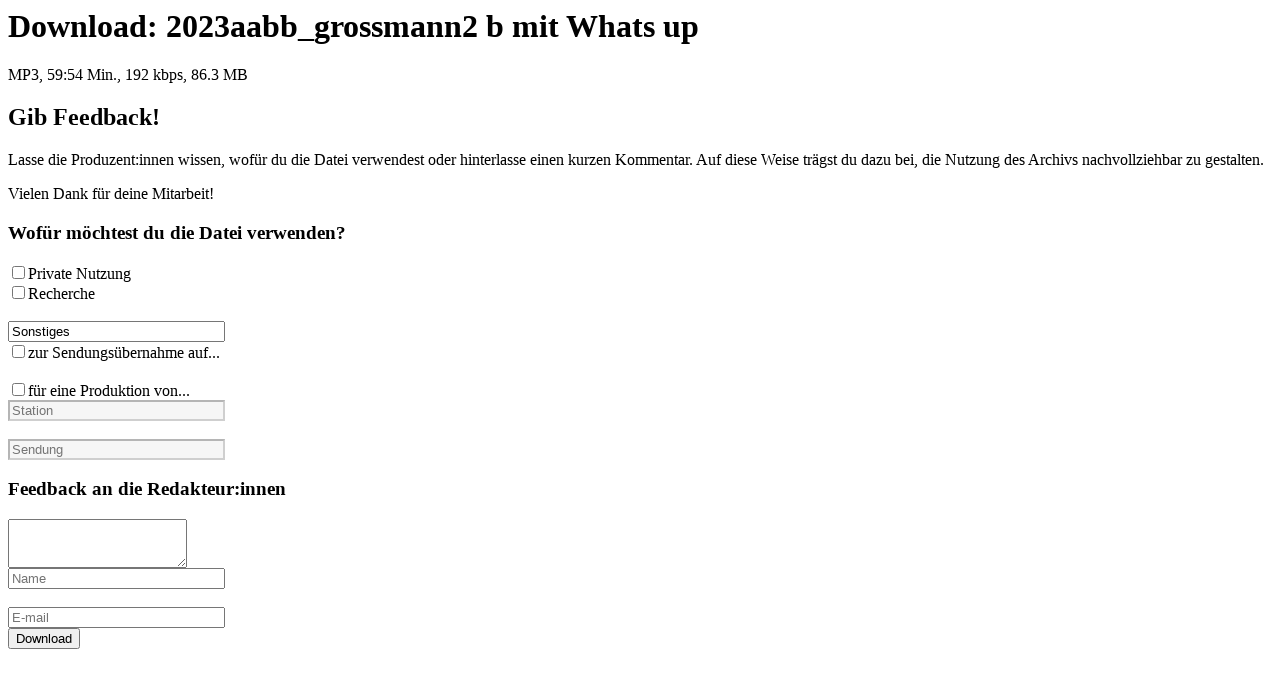

--- FILE ---
content_type: text/html; charset=UTF-8
request_url: https://cba.media/617261/2023aabb_grossmann2-b-mit-whats-up
body_size: 1314
content:

				<div id="container" class="single">

					<!--<div class="download-form-info">Dieses Formular ist freiwillig auszufüllen!</div>-->

					<header>
						<h1>Download: 2023aabb_grossmann2 b mit Whats up</h1>
						<div class="subtitle">
							MP3, 59:54 Min., 192 kbps, 86.3 MB						</div>
					</header>

					<div id="download-form">

						<form name="download-form" id="cba-download-form" action="https://cba.media/617261/2023aabb_grossmann2-b-mit-whats-up" method="post">

						<div class="feedback-info">
							<h2>Gib Feedback!</h2>
							<!--<p>Fülle das Formular aus, bevor du den Download startest</p>-->
							<p>Lasse die Produzent:innen wissen, wofür du die Datei verwendest oder hinterlasse einen kurzen Kommentar. Auf diese Weise trägst du dazu bei, die Nutzung des Archivs nachvollziehbar zu gestalten.</p>
							<span>Vielen Dank für deine Mitarbeit!</span>
						</div>

						<h3>Wofür möchtest du die Datei verwenden?</h3>

						<div class="form-block-container">

							<div class="form-block clearfix">
								<div class="grid-45 tablet-grid-45 mobile-grid-100">
									<div class="input"><input type="checkbox" name="priv" value="Y" id="priv" /><label for="priv">Private Nutzung</label></div>
									<div class="input"><input type="checkbox" name="research" value="Y" id="research" /><label for="research">Recherche</label></div>
								</div>

								<div class="grid-5 tablet-grid-5 hide-on-mobile">&nbsp;</div>

								<div class="grid-50 tablet-grid-50 mobile-grid-100">
									<div class="input"><input type="text" name="else" class="tx3" placeholder="Sonstiges" value="Sonstiges" onclick="javascript:this.value='';" size="25" /></div>
								</div>
							</div>

							<div class="form-block clearfix">
								<div class="grid-45 tablet-grid-45 mobile-grid-100">
									<div class="input"><input type="checkbox" name="rebroadcast" id="rebroadcast" value="Y" onclick="toggleFormFields();" /><label for="rebroadcast">zur Sendungsübernahme auf...</label></div>
								</div>

								<div class="grid-5 tablet-grid-5 hide-on-mobile">&nbsp;</div>

								<div class="grid-50 tablet-grid-50 mobile-grid-100">
									<div class="input"><input type="checkbox" name="production" id="production" value="Y" onclick="toggleFormFields();" /><label for="production">für eine Produktion von...</label></div>
								</div>
							</div>

							<div class="rebroadcast-container form-block clearfix">
								<div class="grid-45 tablet-grid-45 mobile-grid-100">
									<div class="input"><input type="text" placeholder="Station" name="nameofstation" id="nameofstation" size="25" disabled="disabled" style="background-color:#f6f6f6" /></div>
								</div>

								<div class="grid-5 tablet-grid-5 hide-on-mobile">&nbsp;</div>

								<div class="grid-50 tablet-grid-50 mobile-grid-100">
									<div class="input"><input type="text" placeholder="Sendung" name="nameofbroadcast" id="nameofbroadcast" size="25" disabled="disabled" style="background-color:#f6f6f6" /></div>
								</div>
							</div>
						</div>

						<div class="form-block-container">

							<h3>Feedback an die Redakteur:innen</h3>

							<div class="form-block-container">
								<textarea cols="20" rows="3" name="feedback"></textarea>
							</div>

							<div class="form-block clearfix">
								<div class="grid-45 tablet-grid-45 mobile-grid-100">
									<input type="text" placeholder="Name" id="sname" name="sname" size="25" maxlength="255"
																			/>
								</div>

								<div class="grid-5 tablet-grid-5 hide-on-mobile">&nbsp;</div>

								<div class="grid-50 tablet-grid-50 mobile-grid-100">
									<input type="text" placeholder="E-mail" name="semail" size="25" maxlength="255"
																			/>
								</div>
							</div>

						</div>

						
						<input type="submit" name="download_it" value="Download" class="download-button" onclick="document.download-form.submit(); this.disabled=true;" />

						<input type="hidden" name="file" value="2023aabb-grossmann2-b-mit-whats-up.mp3" />
						<input type="hidden" name="post_id" value="617260" />
						<input type="hidden" name="postfb" value="true" />
																		</form>

						<script>
						jQuery("#cba-download-form").append('<input type="hidden" id="wp_nonce" name="wp_nonce" value="70feb0f818" /><input type="hidden" name="_wp_http_referer" value="/617261/2023aabb_grossmann2-b-mit-whats-up" />');
						</script>

					</div> <!-- /#download-form -->
				</div> <!-- /#container -->

				